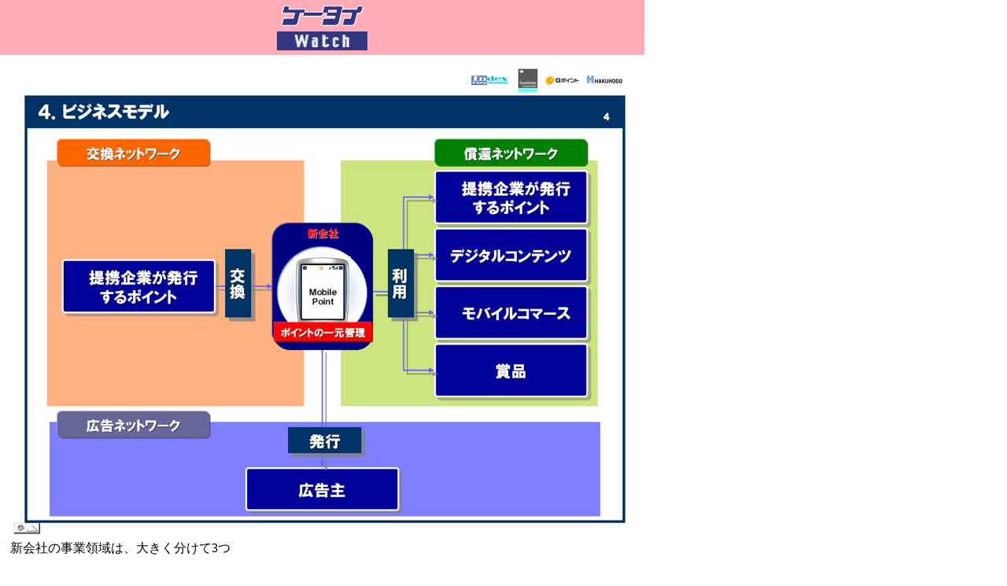

--- FILE ---
content_type: text/html; charset=utf-8
request_url: https://k-tai.watch.impress.co.jp/cda/parts/image_for_link/97752-25002-4-1.html
body_size: 1003
content:
<HTML>
<HEAD>

<meta http-equiv="Content-Type" content="text/html; charset=UTF-8" />
<META name="keywords" content="">


<STYLE type="text/css">
<!--
A {TEXT-DECORATION: none}
A:hover {COLOR: #cc3300; TEXT-DECORATION: underline}
.body-text {line-height: 140%;} 
//-->
</STYLE>

<TITLE>拡大画像</TITLE>
</HEAD>
<BODY alink="#cc3300" bgcolor="#ffffff" leftmargin="0" link="#333366" text="#000000" topmargin="0" vlink="#6e497f" marginheight="0" marginwidth="0">
<TABLE border="0" cellpadding="0" cellspacing="0">
<!-- top -->
	<TR>
		<!-- 媒体名GIF-->
<TD align="center" width="127" bgcolor="#ffacb7"><a href="/"><img src="
/cda/static/image/title_s2.gif" width="127" height="70" alt="ケータイ Watch" border="0" /></a></TD>
<TD width="100%" bgcolor="#ffffff"><img src="
/cda/static/image/spacerh5.gif" /></TD>
                <!-- /媒体名GIF -->
		
	</TR>
	<!-- /top -->
	<!-- body -->
	<TR>
	<TD valign="top" colspan="2">
	<!-- main -->
	<TABLE border="0" cellpadding="10" cellspacing="0">
	<!-- 見出し -->
	<TR><TD>
	<TABLE border="0" cellpadding="0" cellspacing="0">
	<!-- /見出し -->
	<TR>
		<TD>
			<!-- 本文開始 -->
			<P>
			<TABLE border="0">
				<TR>
<TD align="left">
<IMG SRC="/cda/static/image/2005/07/27/index04l.jpg" WIDTH=800 HEIGHT=600 ALIGN=center ALT="" BORDER=0></TD>
				</TR>

<TR>
<TD align="left" WIDTH=800>新会社の事業領域は、大きく分けて3つ</TD>
</TR>

			</TABLE>
			</P>
			<!-- /本文終了 -->
		</TD>
	</TR>	
	</TABLE>
	</TD></TR>	
<TR><TD>
<TABLE border="0" cellpadding="0" cellspacing="0" width="100%">
<TR>
    <TD><HR size="1" noshade></TD>
</TR>
<TR align="center">
    <TD bgcolor="#ffacb7"><A href="/">ケータイ Watchホームページ</A></TD>
</TR>
<TR align="center">
    <TD><HR size="1" noshade></TD>
</TR>
</TABLE>

<TABLE border="0" cellpadding="0" cellspacing="0" width="100%">
<!-- Copyright -->
<TR><TD align=right>
    <FONT size=2>ケータイWatch編集部　<A href="mailto:k-tai@impress.co.jp">k-tai@impress.co.jp</A><BR>
Copyright (c) 2005 Impress Corporation, an Impress Group company. All rights reserved.
</TD></TR>
<!-- /Copyright -->
</TABLE>

</TD></TR>
	</TABLE>
	<!-- /main -->
	</TD></TR>
	<!-- /body -->
</TABLE>
</BODY>
</HTML>

